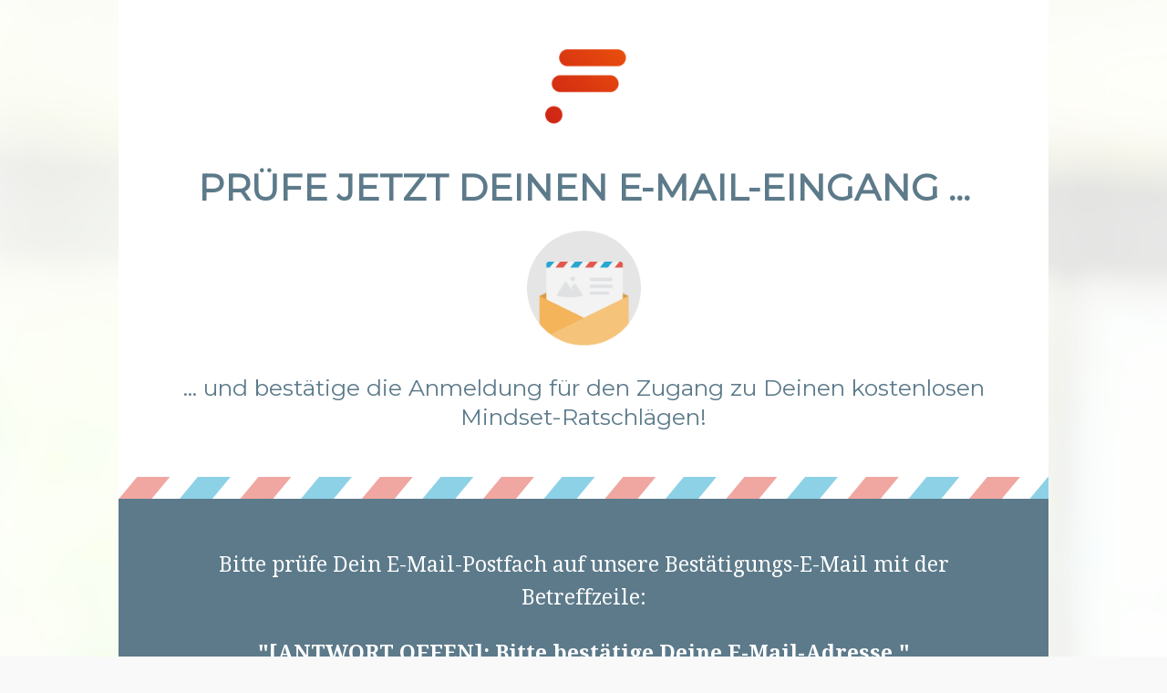

--- FILE ---
content_type: text/html; charset=UTF-8
request_url: https://lp.flowyze.com/danke-fuer-die-anmeldung-zu-den-7-besten-mindset-ratschlaegen/
body_size: 7944
content:
<!DOCTYPE html>
<!--[if lt IE 7 ]><html class="ie ie6 lf-3a" lang="de"> <![endif]-->
<!--[if IE 7 ]><html class="ie ie7 lf-3a" lang="de"> <![endif]-->
<!--[if IE 8 ]><html class="ie ie8 lf-3a" lang="de"> <![endif]-->
<!--[if (gte IE 9)|!(IE)]><!--><html class="lf-3a" lang="de"> <!--<![endif]-->

<head>
<meta http-equiv="Content-Type" content="text/html; charset=UTF-8" />
<link rel="profile" href="http://gmpg.org/xfn/11" />
<meta name="viewport" content="width=device-width, initial-scale=1, maximum-scale=1" />

<link rel="pingback" href="https://lp.flowyze.com/xmlrpc.php" />


<!-- OptimizePress SEO options -->
<title>Kostenloser Leitfaden: Unsere 7 besten Mindset-Ratschläge für einen optimalen Start mit Deiner Assistenz &mdash; FLOWYZE</title>
<meta name="description" content="7 Mindset-Ratschläge zu mehr Erfolg mit Deiner Assistenz! 👉 Leitfaden aktivieren ✔️ | Leitfaden anwenden 💪 | Erfolg feiern! 🏆 " />
<meta name="keywords" content="leitfaden mindset ratschläge erfolg virtuelle assistenz sekretariatsservice bürodienst" />
<meta property="og:type" content="article" />
<meta property="og:url" content="https://lp.flowyze.com/danke-fuer-die-anmeldung-zu-den-7-besten-mindset-ratschlaegen/" />
<meta property="og:title" content="Kostenloser Leitfaden: Unsere 7 besten Mindset-Ratschläge für einen optimalen Start mit Deiner Assistenz" />
<meta property="og:description" content="7 Mindset-Ratschläge zu mehr Erfolg mit Deiner Assistenz! 👉 Leitfaden aktivieren ✔️ | Leitfaden anwenden 💪 | Erfolg feiern! 🏆 " />
<meta property="og:image" content="https://lp.flowyze.com/wp-content/uploads/2021/05/FLOWYZE_Logo_Symbol-3.png" />
<!-- OptimizePress SEO options end -->
<title>FLOWYZE &#8211; Unsere 7 besten Mindset-Ratschläge (Dankeseite | 2 von 3) &#8211; FLOWYZE</title>
<meta name='robots' content='max-image-preview:large' />

<link rel="shortcut icon" href="https://lp.flowyze.com/wp-content/uploads/2021/05/FLOWYZE_favicon_16x16.png" />
<link href='http://fonts.googleapis.com/css?family=Roboto:900,500,100,300,700,400' rel='stylesheet' type='text/css'>

<link href='http://fonts.googleapis.com/css?family=Open+Sans:800' rel='stylesheet' type='text/css'>
<!-- Google Tag Manager -->
<script>(function(w,d,s,l,i){w[l]=w[l]||[];w[l].push({'gtm.start':
new Date().getTime(),event:'gtm.js'});var f=d.getElementsByTagName(s)[0],
j=d.createElement(s),dl=l!='dataLayer'?'&l='+l:'';j.async=true;j.src=
'https://www.googletagmanager.com/gtm.js?id='+i+dl;f.parentNode.insertBefore(j,f);
})(window,document,'script','dataLayer','GTM-K4DR9WG');</script>
<!-- End Google Tag Manager --><link rel='dns-prefetch' href='//s.w.org' />
<link rel='dns-prefetch' href='//www.googletagmanager.com' />
<link rel="alternate" type="application/rss+xml" title="FLOWYZE &raquo; Feed" href="https://lp.flowyze.com/feed/" />
<link rel="alternate" type="application/rss+xml" title="FLOWYZE &raquo; Kommentar-Feed" href="https://lp.flowyze.com/comments/feed/" />
		<script>
			window._wpemojiSettings = {"baseUrl":"https:\/\/s.w.org\/images\/core\/emoji\/13.0.1\/72x72\/","ext":".png","svgUrl":"https:\/\/s.w.org\/images\/core\/emoji\/13.0.1\/svg\/","svgExt":".svg","source":{"concatemoji":"https:\/\/lp.flowyze.com\/wp-includes\/js\/wp-emoji-release.min.js?ver=5.7.14"}};
			!function(e,a,t){var n,r,o,i=a.createElement("canvas"),p=i.getContext&&i.getContext("2d");function s(e,t){var a=String.fromCharCode;p.clearRect(0,0,i.width,i.height),p.fillText(a.apply(this,e),0,0);e=i.toDataURL();return p.clearRect(0,0,i.width,i.height),p.fillText(a.apply(this,t),0,0),e===i.toDataURL()}function c(e){var t=a.createElement("script");t.src=e,t.defer=t.type="text/javascript",a.getElementsByTagName("head")[0].appendChild(t)}for(o=Array("flag","emoji"),t.supports={everything:!0,everythingExceptFlag:!0},r=0;r<o.length;r++)t.supports[o[r]]=function(e){if(!p||!p.fillText)return!1;switch(p.textBaseline="top",p.font="600 32px Arial",e){case"flag":return s([127987,65039,8205,9895,65039],[127987,65039,8203,9895,65039])?!1:!s([55356,56826,55356,56819],[55356,56826,8203,55356,56819])&&!s([55356,57332,56128,56423,56128,56418,56128,56421,56128,56430,56128,56423,56128,56447],[55356,57332,8203,56128,56423,8203,56128,56418,8203,56128,56421,8203,56128,56430,8203,56128,56423,8203,56128,56447]);case"emoji":return!s([55357,56424,8205,55356,57212],[55357,56424,8203,55356,57212])}return!1}(o[r]),t.supports.everything=t.supports.everything&&t.supports[o[r]],"flag"!==o[r]&&(t.supports.everythingExceptFlag=t.supports.everythingExceptFlag&&t.supports[o[r]]);t.supports.everythingExceptFlag=t.supports.everythingExceptFlag&&!t.supports.flag,t.DOMReady=!1,t.readyCallback=function(){t.DOMReady=!0},t.supports.everything||(n=function(){t.readyCallback()},a.addEventListener?(a.addEventListener("DOMContentLoaded",n,!1),e.addEventListener("load",n,!1)):(e.attachEvent("onload",n),a.attachEvent("onreadystatechange",function(){"complete"===a.readyState&&t.readyCallback()})),(n=t.source||{}).concatemoji?c(n.concatemoji):n.wpemoji&&n.twemoji&&(c(n.twemoji),c(n.wpemoji)))}(window,document,window._wpemojiSettings);
		</script>
		<style>
img.wp-smiley,
img.emoji {
	display: inline !important;
	border: none !important;
	box-shadow: none !important;
	height: 1em !important;
	width: 1em !important;
	margin: 0 .07em !important;
	vertical-align: -0.1em !important;
	background: none !important;
	padding: 0 !important;
}
</style>
	<link rel='stylesheet' id='wp-block-library-css'  href='https://lp.flowyze.com/wp-includes/css/dist/block-library/style.min.css?ver=5.7.14' media='all' />
<link rel='stylesheet' id='wp-block-library-theme-css'  href='https://lp.flowyze.com/wp-includes/css/dist/block-library/theme.min.css?ver=5.7.14' media='all' />
<link rel='stylesheet' id='activecampaign-form-block-css'  href='https://lp.flowyze.com/wp-content/plugins/activecampaign-subscription-forms/activecampaign-form-block/build/style-index.css?ver=1620819747' media='all' />
<link rel='stylesheet' id='optimizepress-page-style-css'  href='https://lp.flowyze.com/wp-content/plugins/optimizePressPlugin/pages/marketing/3/style.min.css?ver=2.5.23' media='all' />
<link rel='stylesheet' id='optimizepress-default-css'  href='https://lp.flowyze.com/wp-content/plugins/optimizePressPlugin/lib/assets/default.min.css?ver=2.5.23' media='all' />
<link rel='stylesheet' id='ws-plugin--optimizemember-css'  href='https://lp.flowyze.com/wp-content/plugins/optimizeMember/optimizeMember-o.php?ws_plugin__optimizemember_css=1&#038;qcABC=1&#038;ver=1.2.11-1.2.11-1609321431' media='all' />
<script src='https://lp.flowyze.com/wp-content/plugins/enable-jquery-migrate-helper/js/jquery/jquery-1.12.4-wp.js?ver=1.12.4-wp' id='jquery-core-js'></script>
<script src='https://lp.flowyze.com/wp-content/plugins/enable-jquery-migrate-helper/js/jquery-migrate/jquery-migrate-1.4.1-wp.js?ver=1.4.1-wp' id='jquery-migrate-js'></script>
<script id='optimizepress-op-jquery-base-all-js-extra'>
var OptimizePress = {"ajaxurl":"https:\/\/lp.flowyze.com\/wp-admin\/admin-ajax.php","SN":"optimizepress","version":"2.5.23","script_debug":".min","localStorageEnabled":"","wp_admin_page":"","op_live_editor":"1","op_page_builder":"1","op_create_new_page":"","imgurl":"https:\/\/lp.flowyze.com\/wp-content\/plugins\/optimizePressPlugin\/lib\/images\/","OP_URL":"https:\/\/lp.flowyze.com\/wp-content\/plugins\/optimizePressPlugin\/","OP_JS":"https:\/\/lp.flowyze.com\/wp-content\/plugins\/optimizePressPlugin\/lib\/js\/","OP_PAGE_BUILDER_URL":"","include_url":"https:\/\/lp.flowyze.com\/wp-includes\/","op_autosave_interval":"300","op_autosave_enabled":"Y","paths":{"url":"https:\/\/lp.flowyze.com\/wp-content\/plugins\/optimizePressPlugin\/","img":"https:\/\/lp.flowyze.com\/wp-content\/plugins\/optimizePressPlugin\/lib\/images\/","js":"https:\/\/lp.flowyze.com\/wp-content\/plugins\/optimizePressPlugin\/lib\/js\/","css":"https:\/\/lp.flowyze.com\/wp-content\/plugins\/optimizePressPlugin\/lib\/css\/"},"social":{"twitter":"optimizepress","facebook":"optimizepress","googleplus":"111273444733787349971"},"flowplayerHTML5":"https:\/\/lp.flowyze.com\/wp-content\/plugins\/optimizePressPlugin\/lib\/modules\/blog\/video\/flowplayer\/flowplayer.swf","flowplayerKey":"","flowplayerLogo":"","mediaelementplayer":"https:\/\/lp.flowyze.com\/wp-content\/plugins\/optimizePressPlugin\/lib\/modules\/blog\/video\/mediaelement\/","pb_unload_alert":"This page is asking you to confirm that you want to leave - data you have entered may not be saved.","pb_save_alert":"Please make sure you are happy with all of your options as some options will not be able to be changed for this page later.","search_default":"Search...","ems_providers":{"mailchimp":"MailChimp"},"optimizemember":{"enabled":true,"version":"1.2.11"},"OP_LEADS_URL":"https:\/\/my.optimizeleads.com\/","OP_LEADS_THEMES_URL":"https:\/\/my.optimizeleads.com\/build\/themes\/","google_recaptcha_site_key":""};
</script>
<script src='https://lp.flowyze.com/wp-content/plugins/optimizePressPlugin/lib/js/op-jquery-base-all.min.js?ver=2.5.23' id='optimizepress-op-jquery-base-all-js'></script>
<script id='zxcvbn-async-js-extra'>
var _zxcvbnSettings = {"src":"https:\/\/lp.flowyze.com\/wp-includes\/js\/zxcvbn.min.js"};
</script>
<script src='https://lp.flowyze.com/wp-includes/js/zxcvbn-async.min.js?ver=1.0' id='zxcvbn-async-js'></script>
<script src='https://lp.flowyze.com/wp-includes/js/dist/vendor/wp-polyfill.min.js?ver=7.4.4' id='wp-polyfill-js'></script>
<script id='wp-polyfill-js-after'>
( 'fetch' in window ) || document.write( '<script src="https://lp.flowyze.com/wp-includes/js/dist/vendor/wp-polyfill-fetch.min.js?ver=3.0.0"></scr' + 'ipt>' );( document.contains ) || document.write( '<script src="https://lp.flowyze.com/wp-includes/js/dist/vendor/wp-polyfill-node-contains.min.js?ver=3.42.0"></scr' + 'ipt>' );( window.DOMRect ) || document.write( '<script src="https://lp.flowyze.com/wp-includes/js/dist/vendor/wp-polyfill-dom-rect.min.js?ver=3.42.0"></scr' + 'ipt>' );( window.URL && window.URL.prototype && window.URLSearchParams ) || document.write( '<script src="https://lp.flowyze.com/wp-includes/js/dist/vendor/wp-polyfill-url.min.js?ver=3.6.4"></scr' + 'ipt>' );( window.FormData && window.FormData.prototype.keys ) || document.write( '<script src="https://lp.flowyze.com/wp-includes/js/dist/vendor/wp-polyfill-formdata.min.js?ver=3.0.12"></scr' + 'ipt>' );( Element.prototype.matches && Element.prototype.closest ) || document.write( '<script src="https://lp.flowyze.com/wp-includes/js/dist/vendor/wp-polyfill-element-closest.min.js?ver=2.0.2"></scr' + 'ipt>' );( 'objectFit' in document.documentElement.style ) || document.write( '<script src="https://lp.flowyze.com/wp-includes/js/dist/vendor/wp-polyfill-object-fit.min.js?ver=2.3.4"></scr' + 'ipt>' );
</script>
<script src='https://lp.flowyze.com/wp-includes/js/dist/hooks.min.js?ver=d0188aa6c336f8bb426fe5318b7f5b72' id='wp-hooks-js'></script>
<script src='https://lp.flowyze.com/wp-includes/js/dist/i18n.min.js?ver=6ae7d829c963a7d8856558f3f9b32b43' id='wp-i18n-js'></script>
<script id='wp-i18n-js-after'>
wp.i18n.setLocaleData( { 'text direction\u0004ltr': [ 'ltr' ] } );
</script>
<script id='password-strength-meter-js-extra'>
var pwsL10n = {"unknown":"Passwort-St\u00e4rke unbekannt","short":"Ganz schwach","bad":"Schwach","good":"Mittel","strong":"Stark","mismatch":"Keine \u00dcbereinstimmung"};
</script>
<script id='password-strength-meter-js-translations'>
( function( domain, translations ) {
	var localeData = translations.locale_data[ domain ] || translations.locale_data.messages;
	localeData[""].domain = domain;
	wp.i18n.setLocaleData( localeData, domain );
} )( "default", {"translation-revision-date":"2026-01-20 18:12:12+0000","generator":"GlotPress\/4.0.3","domain":"messages","locale_data":{"messages":{"":{"domain":"messages","plural-forms":"nplurals=2; plural=n != 1;","lang":"de"},"%1$s is deprecated since version %2$s! Use %3$s instead. Please consider writing more inclusive code.":["%1$s ist seit Version %2$s veraltet! Benutze stattdessen %3$s. Bitte erw\u00e4ge, inklusiveren Code zu schreiben."]}},"comment":{"reference":"wp-admin\/js\/password-strength-meter.js"}} );
</script>
<script src='https://lp.flowyze.com/wp-admin/js/password-strength-meter.min.js?ver=5.7.14' id='password-strength-meter-js'></script>
<script src='https://lp.flowyze.com/wp-content/plugins/optimizeMember/optimizeMember-o.php?ws_plugin__optimizemember_js_w_globals=1&#038;qcABC=1&#038;ver=1.2.11-1.2.11-1609321431' id='ws-plugin--optimizemember-js'></script>
<link rel="https://api.w.org/" href="https://lp.flowyze.com/wp-json/" /><link rel="alternate" type="application/json" href="https://lp.flowyze.com/wp-json/wp/v2/pages/2433" /><link rel="EditURI" type="application/rsd+xml" title="RSD" href="https://lp.flowyze.com/xmlrpc.php?rsd" />
<link rel="wlwmanifest" type="application/wlwmanifest+xml" href="https://lp.flowyze.com/wp-includes/wlwmanifest.xml" /> 
<meta name="generator" content="WordPress 5.7.14" />
<link rel="canonical" href="https://lp.flowyze.com/danke-fuer-die-anmeldung-zu-den-7-besten-mindset-ratschlaegen/" />
<link rel='shortlink' href='https://lp.flowyze.com/?p=2433' />
<link rel="alternate" type="application/json+oembed" href="https://lp.flowyze.com/wp-json/oembed/1.0/embed?url=https%3A%2F%2Flp.flowyze.com%2Fdanke-fuer-die-anmeldung-zu-den-7-besten-mindset-ratschlaegen%2F" />
<link rel="alternate" type="text/xml+oembed" href="https://lp.flowyze.com/wp-json/oembed/1.0/embed?url=https%3A%2F%2Flp.flowyze.com%2Fdanke-fuer-die-anmeldung-zu-den-7-besten-mindset-ratschlaegen%2F&#038;format=xml" />

		<!-- GA Google Analytics @ https://m0n.co/ga -->
		<script async src="https://www.googletagmanager.com/gtag/js?id=UA-144984585-2"></script>
		<script>
			window.dataLayer = window.dataLayer || [];
			function gtag(){dataLayer.push(arguments);}
			gtag('js', new Date());
			gtag('config', 'UA-144984585-2');
		</script>

	<meta name="generator" content="Site Kit by Google 1.124.0" />
        <!--[if (gte IE 6)&(lte IE 8)]>
            <script type="text/javascript" src="https://lp.flowyze.com/wp-content/plugins/optimizePressPlugin/lib/js/selectivizr-1.0.2-min.js?ver=1.0.2"></script>
        <![endif]-->
        <!--[if lt IE 9]>
            <script src="https://lp.flowyze.com/wp-content/plugins/optimizePressPlugin/lib/js//html5shiv.min.js"></script>
        <![endif]-->
    
            <style type="text/css" id="op_header_css">
            .latest-post .continue-reading a, .post-content .continue-reading a, .older-post .continue-reading a,.main-content-area .single-post-content a,.featured-panel a,.sub-footer a, .main-sidebar a, .toggle-panel .toggle-panel-toggle-text{text-decoration:none}.latest-post .continue-reading a:hover, .post-content .continue-reading a:hover, .older-post .continue-reading a:hover,.main-content-area .single-post-content a:hover,.featured-panel a:hover,.sub-footer a:hover, .main-sidebar a:hover, .toggle-panel .toggle-panel-toggle-text:hover{text-decoration:none}a, a:visited, a:link{text-decoration:none}a:hover{text-decoration:none}.featured-panel a{text-decoration:none}.featured-panel a:hover{text-decoration:none}body, body.op-custom-background{background-image:url('https://lp.flowyze.com/wp-content/uploads/2021/06/flowyze_background-1.jpg')}a,a:visited{text-decoration:none}a:hover{text-decoration:none}.footer-navigation ul li a{text-decoration:none}.footer-navigation ul li a:hover{text-decoration:none}.footer a{text-decoration:none}.footer a:hover{text-decoration:none}.footer small.footer-copyright a{text-decoration:none}.footer small.footer-copyright a:hover{text-decoration:none}.footer small.footer-disclaimer a{text-decoration:none}.footer small.footer-disclaimer a:hover{text-decoration:none}
            </style>
            <style type="text/css">/* CUSTOM CODE REQUIRED FOR THIS TEMPLATE DO NOT REMOVE */

.stripe-row{height:24px;}
.negmargin1{margin-top:-40px;}

body, h1, h2, h3, h4, h5, h6, p, li, ul{
font-family: 'Roboto', sans-serif;
-webkit-font-smoothing:auto;
    text-rendering: optimizelegibility;
}

.banner .op-logo img{max-width:190px;}

.banner{padding:15px;}

.headline1 h2{
font-weight:800;
text-transform:uppercase;
}

.lf-3a .main-content, .lf-3b .main-content{padding:0px;}

.lf-3a .main-content .main-content-area, .lf-3b .main-content .main-content-area{
box-shadow:none;
-webkit-box-shadow:none;
-moz-border-radius: 0px;
-webkit-border-radius: 0px;
-o-border-radius: 0px;
border-radius: 0px;
}

.optin-box-24{background:#f9f9f9;border:1px solid #eee;padding:30px;}

.op-popup-element-container .optin-box-24{border:none;padding:10px;}

.fancybox-inner, .fancybox-outer{background:#f9f9f9 !important;}

.optin-box-24 input{
border: solid 1px #ccc;
background: #fff;
box-shadow: inset 0px 1px 2px 0px rgba(0,0,0,.1);
-webkit-appearance: none;
-moz-appearance: none;
color:#222;
}

::-webkit-input-placeholder {
   color: #555;
}

:-moz-placeholder { /* Firefox 18- */
   color: #555;  
}

::-moz-placeholder {  /* Firefox 19+ */
   color: #555;  
}

:-ms-input-placeholder {  
   color: #555;  
}

.center-box1 .three-fifths.column{background:#f9f9f9;border:1px solid #eee;width:494px;padding:30px;}

@media only screen and (max-width: 759px) {
body, p, ul, li{font-size:15px !important;}
h2{font-size:30px !important;line-height:36px !important;}
h3{font-size:18px !important;line-height:24px !important;}
}

@media only screen and (max-width: 479px) {
body, p, ul, li{font-size:14px !important;}
h2{font-size:25px !important;line-height:31px !important;}
h3{font-size:19px !important;line-height:24px !important;}

.center-box1 .three-fifths.column{background:#f9f9f9;border:1px solid #eee;width:238px;padding:30px;margin-top:0px;}

.op-text-block{padding-top:0px !important;}

}

/* CUSTOM CODE ABOVE REQUIRED FOR THIS TEMPLATE DO NOT REMOVE */</style>
<link href="https://fonts.googleapis.com/css?family=Montserrat:r|Droid Serif:r,b,i,bi" rel="stylesheet" type="text/css" /></head>
<body class="page-template-default page page-id-2433 wp-embed-responsive op-live-editor-page op-plugin singular image-filters-enabled op-custom-background">
<!-- Google Tag Manager (noscript) -->
<noscript><iframe src="https://www.googletagmanager.com/ns.html?id=GTM-K4DR9WG"
height="0" width="0" style="display:none;visibility:hidden"></iframe></noscript>
<!-- End Google Tag Manager (noscript) -->
    <div class="container">
                <div class="main-content">
            <div class="row main-content-area cf">
            <div id="content_area" class=""><div style='padding-top:40px;padding-bottom:30px;border-top-width:px;border-top-style:solid;border-top-color:;border-bottom-width:px;border-bottom-style:solid;border-bottom-color:;'  class="row one-column cf ui-sortable section   " id="le_body_row_1" data-style="[base64]"><div class="fixed-width"><div class="one-column column cols" id="le_body_row_1_col_1"><div class="element-container cf" data-style="" id="le_body_row_1_col_1_el_1"><div class="element"> 
                <div class="image-caption" style='width:125px;margin-top:0px;margin-bottom:px;margin-right:auto;margin-left:auto;'><img alt="" src="https://lp.flowyze.com/wp-content/uploads/2021/05/FLOWYZE_Logo_Symbol-3-300x262.png"  border="0" class="full-width" /></div>
             </div></div><div class="element-container cf" data-style="" id="le_body_row_1_col_1_el_2"><div class="element"> <div style="height:15px"></div> </div></div><div class="element-container cf headline1" data-style="eyJhZHZhbmNlZENsYXNzIjoiaGVhZGxpbmUxIn0=" id="le_body_row_1_col_1_el_3"><div class="element"><h2 style='font-size:40px;font-family:"Montserrat", sans-serif;color:#5c7a8a;text-align:center;'>Prüfe jetzt Deinen E-Mail-Eingang ...</h2></div></div><div class="element-container cf" data-style="" id="le_body_row_1_col_1_el_4"><div class="element"> <div style="height:15px"></div> </div></div><div class="element-container cf" data-style="" id="le_body_row_1_col_1_el_5"><div class="element"> 
                <div class="image-caption" style='width:125px;margin-top:0px;margin-bottom:px;margin-right:auto;margin-left:auto;'><img alt="" src="https://lp.flowyze.com/wp-content/uploads/2021/05/email12-1.png"  border="0" class="full-width" /></div>
             </div></div><div class="element-container cf" data-style="" id="le_body_row_1_col_1_el_6"><div class="element"> <div style="height:10px"></div> </div></div><div class="element-container cf" data-style="e30=" id="le_body_row_1_col_1_el_7"><div class="element"><h3 style='font-size:25px;font-family:"Montserrat", sans-serif;font-style:normal;font-weight:300;color:#5c7a8a;text-align:center;line-height:32px;margin-bottom:20px;'>... und bestätige die Anmeldung für den Zugang zu Deinen kostenlosen Mindset-Ratschlägen!</h3></div></div></div></div></div><div style='background-image:url(https://lp.flowyze.com/wp-content/uploads/2021/05/stripe2-1.png);background-repeat:repeat;background-attachment:;padding-top:0px;padding-bottom:0px;border-top-width:px;border-top-style:solid;border-top-color:;border-bottom-width:px;border-bottom-style:solid;border-bottom-color:;'  class="row one-column cf ui-sortable section stripe-row   " id="le_body_row_2" data-style="[base64]"><div style='opacity:0.0;background:;'  class="op-row-image-color-overlay"></div><div class="fixed-width"><div class="one-column column cols" id="le_body_row_2_col_1"></div></div></div><div style='background:#5c7a8a;background:-webkit-gradient(linear, left top, left bottom, color-stop(0%, #5c7a8a), color-stop(100%, #5c7a8a));background:-webkit-linear-gradient(top, #5c7a8a 0%, #5c7a8a 100%);background:-moz-linear-gradient(top, #5c7a8a 0%, #5c7a8a 100%);background:-ms-linear-gradient(top, #5c7a8a 0%, #5c7a8a 100%);background:-o-linear-gradient(top, #5c7a8a 0%, #5c7a8a 100%);background:linear-gradient(to bottom, #5c7a8a 0%, #5c7a8a 100%);filter:progid:DXImageTransform.Microsoft.gradient(startColorstr=#5c7a8a, endColorstr=#5c7a8a, GradientType=0);border-top-width:px;border-top-style:solid;border-top-color:;border-bottom-width:px;border-bottom-style:solid;border-bottom-color:;'  class="row one-column cf ui-sortable section   " id="le_body_row_3" data-style="[base64]"><div class="fixed-width"><div class="one-column column cols" id="le_body_row_3_col_1"><div class="element-container cf" data-style="" id="le_body_row_3_col_1_el_1"><div class="element"> <div class="op-text-block" style="width:100%;text-align: left;padding-top:15px;"><p style='font-size:23px;font-family:"Droid Serif", serif;color:#4c565d;text-align: center;'><span style="color: #ffffff;">Bitte prüfe Dein E-Mail-Postfach auf unsere Bestätigungs-E-Mail mit der Betreffzeile:</span></p>
<p style='font-size:23px;font-family:"Droid Serif", serif;color:#4c565d;text-align: center;'><span style="color: #ffffff;"><strong>"[ANTWORT OFFEN]: Bitte bestätige Deine E-Mail-Adresse."</strong></span></p>
<p style='font-size:23px;font-family:"Droid Serif", serif;color:#4c565d;text-align: center;'><span style="color: #ffffff;">PS: Dieses Fenster kannst Du anschließend schließen!</span></p>
</div> </div></div></div></div></div><div style='background-image:url(https://lp.flowyze.com/wp-content/uploads/2021/05/stripe2-1.png);background-repeat:repeat;padding-top:0px;padding-bottom:0px;border-top-width:px;border-top-style:solid;border-top-color:;border-bottom-width:px;border-bottom-style:solid;border-bottom-color:;'  class="row one-column cf ui-sortable section stripe-row   " id="le_body_row_4" data-style="[base64]"><div class="fixed-width"><div class="one-column column cols" id="le_body_row_4_col_1"></div></div></div><div style='padding-top:25px;border-top-width:px;border-top-style:solid;border-top-color:;border-bottom-width:px;border-bottom-style:solid;border-bottom-color:;'  class="row one-column cf ui-sortable section   " id="le_body_row_5" data-style="[base64]"><div class="fixed-width"><div class="one-column column cols" id="le_body_row_5_col_1"><div class="element-container cf" data-style="" id="le_body_row_5_col_1_el_1"><div class="element"> <div class="op-text-block" style="width:100%;margin: 0 auto;text-align:center;padding-top:15px;"><p style='font-size:17px;font-family:"Montserrat", sans-serif;color:#5c7a8a;text-align: center;'>Copyright © 2024 FLOWYZE | IVA - Ihr virtueller Assistent GmbH</p>
<p style='font-size:17px;font-family:"Montserrat", sans-serif;color:#5c7a8a;text-align: center;'><a href="https://flowyze.com/en/legal-notice" target="_blank" rel="noopener"><span style="font-weight: 400;">Impressum</span></a><span style="font-weight: 400;"> |</span><a href="https://flowyze.com/en/privacy-policy" target="_blank" rel="noopener"><span style="font-weight: 400;"> Datenschutz</span></a><span style="font-weight: 400;"> |</span><a href="https://flowyze.com/en/terms-and-conditions" target="_blank" rel="noopener"><span style="font-weight: 400;"> AGB</span></a></p>
</div> </div></div></div></div></div></div>            </div>
        </div>
            </div>
<script type="text/javascript">
    window._mfq = window._mfq || [];
    (function() {
        var mf = document.createElement("script");
        mf.type = "text/javascript"; mf.async = true;
        mf.src = "//cdn.mouseflow.com/projects/ca53dbf9-1acc-4ef4-9844-513ec678392c.js";
        document.getElementsByTagName("head")[0].appendChild(mf);
    })();
</script><script src='https://lp.flowyze.com/wp-includes/js/comment-reply.min.js?ver=5.7.14' id='comment-reply-js'></script>
<script id='site_tracking-js-extra'>
var php_data = {"ac_settings":{"tracking_actid":25819750,"site_tracking_default":1,"site_tracking":1},"user_email":""};
</script>
<script src='https://lp.flowyze.com/wp-content/plugins/activecampaign-subscription-forms/site_tracking.js?ver=5.7.14' id='site_tracking-js'></script>
<script src='https://lp.flowyze.com/wp-includes/js/wp-embed.min.js?ver=5.7.14' id='wp-embed-js'></script>
<script src='https://lp.flowyze.com/wp-content/plugins/optimizePressPlugin/lib/js/op-front-all.min.js?ver=2.5.23' id='optimizepress-op-front-all-js'></script>
<script src='https://lp.flowyze.com/wp-content/plugins/optimizePressPlugin/lib/js/menus.min.js?ver=2.5.23' id='op-menus-js'></script>
	<script>
	/(trident|msie)/i.test(navigator.userAgent)&&document.getElementById&&window.addEventListener&&window.addEventListener("hashchange",function(){var t,e=location.hash.substring(1);/^[A-z0-9_-]+$/.test(e)&&(t=document.getElementById(e))&&(/^(?:a|select|input|button|textarea)$/i.test(t.tagName)||(t.tabIndex=-1),t.focus())},!1);
	</script>
	</body>
</html>